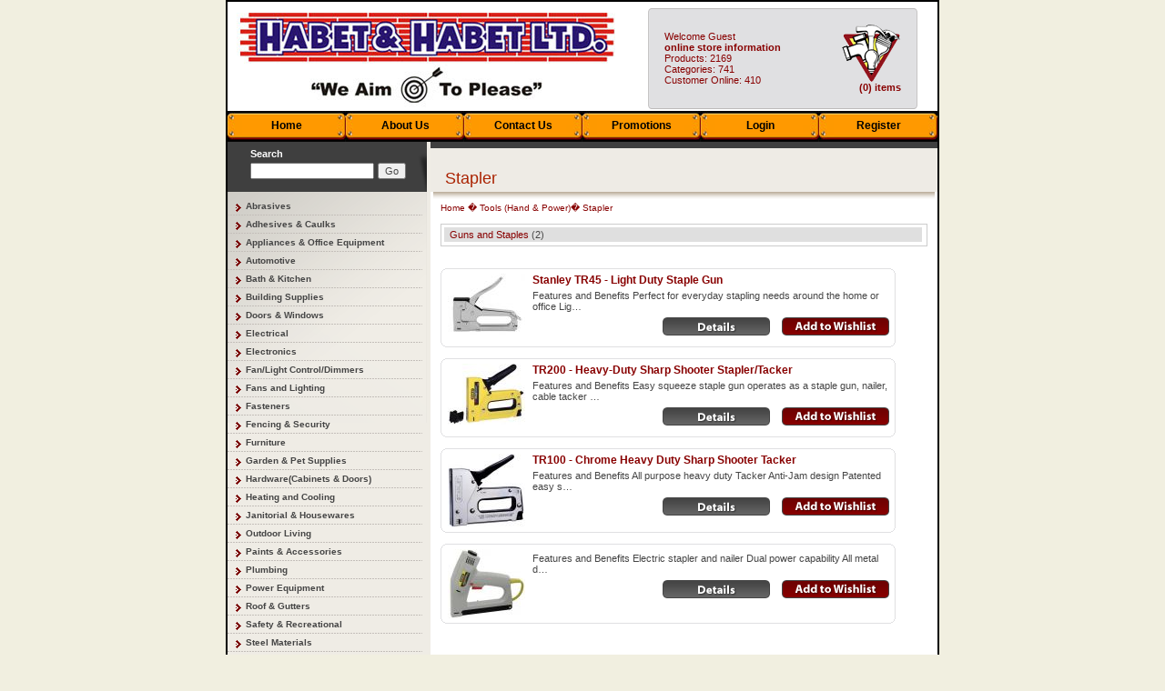

--- FILE ---
content_type: text/html; charset=UTF-8
request_url: https://habetandhabet.com/index.php?act=viewCat&catId=742
body_size: 3297
content:

<!DOCTYPE html PUBLIC "-//W3C//DTD XHTML 1.0 Transitional//EN" "http://www.w3.org/TR/xhtml1/DTD/xhtml1-transitional.dtd">
<html xmlns="http://www.w3.org/1999/xhtml">
<head>
<meta http-equiv="Content-Type" content="text/html; charset=iso-8859-1" />
<title>Habet &amp; Habet Ltd. - Belize Building Supplies, Belize Building Materials, Construction Supplies, Belize Hardware</title>
<meta name="description" content="Belize Building Supplies and Construction Materials. Habet & Habet Ltd continues to be a leader in the hardware/building materials market. Its spacious, computerized, air-conditioned establishment; free parking and delivery; and products at competitive prices account for its ever growing customer support and popularity." />
<meta name="keywords" content="belize building supplies, belize building materials, belize construction supplies, belize hardware" />
<link href="skins/Habet/styleSheets/habet.css" rel="stylesheet" type="text/css" />
<script language="javascript" src="js/jslibrary.js" type="text/javascript"></script>
<script language="javascript" src="skins/Habet/styleScripts/habet.js" type="text/javascript"></script>
<script language="javascript">AC_FL_RunContent = 0;</script>
<script src="http://www.habetandhabet.com/commercial/AC_RunActiveContent.js" language="javascript"></script>
<body onload="MM_preloadImages('skins/Habet/styleImages/habet_gmg_logo_hover.gif')">
<table width="780" border="0" align="center" cellpadding="0" cellspacing="0" id="container">
	<tr>
    	<td width="780" height="120" align="left" valign="middle" bgcolor="#FFFFFF">
			<img src="skins/Habet/styleImages/logo.jpg" alt="Habet and Habet Ltd." width="420" height="105" align="left" style="margin:10px 10px 0px" />
      		<table border="0" align="center" cellpadding="0" cellspacing="0" style="margin-top:5px;" id="toolbox">
        		<tr>
          			<td colspan="3"><img src="skins/Habet/styleImages/curv_top_head_sm.gif" alt=" " width="296" height="5" /></td>
        		</tr>
        		<tr>
          			<td width="5" style="background:url(skins/Habet/styleImages/curv_left_head_sm_bg.gif) repeat-y 0 0">&nbsp;</td>
          			<td width="270" align="left" valign="top" bgcolor="#E0E0E2" style="padding:8px;">
						<table width="270" border="0" cellspacing="0" cellpadding="5">
							<tr>
								<td><span class="colorTxt">Welcome Guest</span><br><font class="colorTxt">
	<b>online store information</b><br>
	Products: 2169<br>
	Categories: 741<br>
	Customer Online: 410
</font></td>
								<td align="right" class="colorTxt">
								<a href="cart.php?act=cart"><img src="skins/Habet/styleImages/toolbox.gif" border="0" title="View Quote Basket" alt="View Quote Basket" /></a><br><b>(0) items</b>
								</td>
							</tr>
						</table>
					</td>
          			<td width="5" style="background:url(skins/Habet/styleImages/curv_right_head_sm_bg.gif) repeat-y right 0">&nbsp;</td>
        		</tr>
        		<tr>
          			<td colspan="3"><img src="skins/Habet/styleImages/curv_bot_head_sm.gif" alt=" " width="296" height="5" /></td>
        		</tr>
      		</table>
		</td>
  	</tr>
	<tr>
		<td width="780" height="34" align="left" valign="top" bgcolor="#000000">
			<div id="navbar">
				<table border="0" cellspacing="0" cellpadding="0">
	<tr>
		<td><a href="index.php">Home</a></td>
		<!-- <td><a href="cart.php?act=cart">View Quote Basket</a></td> -->
		<td><a href="index.php?act=viewDoc&docId=1">About Us</a></td>
		<td><a href="index.php?act=viewDoc&docId=2">Contact Us</a></td>
		<td><a href="index.php?act=viewDoc&docId=12">Promotions</a></td>
		
	
		<td><a href="index.php?act=login&amp;redir=L2luZGV4LnBocD9hY3Q9dmlld0NhdCZhbXA7Y2F0SWQ9NzQy">Login</a></td>
		<td><a href="cart.php?act=reg&amp;redir=L2luZGV4LnBocD9hY3Q9dmlld0NhdCZhbXA7Y2F0SWQ9NzQy">Register</a></td>
   	</tr>
</table>
			</div>
		</td>
	</tr>
	<tr>
   		<td width="780" align="left" valign="top">
			<table width="100%" border="0" cellspacing="0" cellpadding="0">
				<tr>
					<td width="28%" align="left" valign="top" bgcolor="#efece5">
						<table width="100%" border="0" cellspacing="0" cellpadding="0">
	<tr>
		<td height="55" align="center" valign="top" class="searchcontainer">
			<div id="search">
			<form action="index.php" method="get" id="search" style="margin:0px;padding:0px;">
			<table width="80%" border="0" align="center" cellpadding="2" cellspacing="0">
				<tr>
					<td colspan="2" align="left" valign="middle">Search</td>
				</tr>
				<tr>
					<td width="76%" align="left" valign="middle">
						<input name="searchStr" type="text" id="searchStr" value="" size="20" />
					</td>
					<td width="24%" align="left" valign="middle">
						<input type="hidden" name="act" value="viewCat" />
						<input name="Submit" type="submit" class="searchBtn" value="Go" />
					</td>
				</tr>
			</table>
			</form>
			</div>
		</td>
	</tr>
</table>
						<div id="menu">
	<ol>
		<li class="none"> </li>
		<li><a href="index.php?act=viewCat&amp;catId=24">Abrasives</a></li>
		
		<li><a href="index.php?act=viewCat&amp;catId=45">Adhesives &amp; Caulks</a></li>
		
		<li><a href="index.php?act=viewCat&amp;catId=1">Appliances &amp; Office Equipment</a></li>
		
		<li><a href="index.php?act=viewCat&amp;catId=145">Automotive</a></li>
		
		<li><a href="index.php?act=viewCat&amp;catId=2">Bath &amp; Kitchen</a></li>
		
		<li><a href="index.php?act=viewCat&amp;catId=3">Building Supplies</a></li>
		
		<li><a href="index.php?act=viewCat&amp;catId=241">Doors &amp; Windows</a></li>
		
		<li><a href="index.php?act=viewCat&amp;catId=4">Electrical</a></li>
		
		<li><a href="index.php?act=viewCat&amp;catId=5">Electronics</a></li>
		
		<li><a href="index.php?act=viewCat&amp;catId=733">Fan/Light Control/Dimmers</a></li>
		
		<li><a href="index.php?act=viewCat&amp;catId=11">Fans and Lighting</a></li>
		
		<li><a href="index.php?act=viewCat&amp;catId=345">Fasteners</a></li>
		
		<li><a href="index.php?act=viewCat&amp;catId=371">Fencing &amp; Security</a></li>
		
		<li><a href="index.php?act=viewCat&amp;catId=7">Furniture</a></li>
		
		<li><a href="index.php?act=viewCat&amp;catId=8">Garden &amp; Pet Supplies</a></li>
		
		<li><a href="index.php?act=viewCat&amp;catId=414">Hardware(Cabinets &amp; Doors)</a></li>
		
		<li><a href="index.php?act=viewCat&amp;catId=9">Heating and Cooling</a></li>
		
		<li><a href="index.php?act=viewCat&amp;catId=430">Janitorial &amp; Housewares</a></li>
		
		<li><a href="index.php?act=viewCat&amp;catId=12">Outdoor Living</a></li>
		
		<li><a href="index.php?act=viewCat&amp;catId=451">Paints &amp; Accessories</a></li>
		
		<li><a href="index.php?act=viewCat&amp;catId=14">Plumbing</a></li>
		
		<li><a href="index.php?act=viewCat&amp;catId=13">Power Equipment</a></li>
		
		<li><a href="index.php?act=viewCat&amp;catId=516">Roof &amp; Gutters</a></li>
		
		<li><a href="index.php?act=viewCat&amp;catId=525">Safety &amp; Recreational</a></li>
		
		<li><a href="index.php?act=viewCat&amp;catId=553">Steel Materials</a></li>
		
		<li><a href="index.php?act=viewCat&amp;catId=15">Storage &amp; Organization</a></li>
		
		<li><a href="index.php?act=viewCat&amp;catId=572">Tiles (Wall &amp; FLoor) Accessories</a></li>
		
		<li><a href="index.php?act=viewCat&amp;catId=594">Tools (Hand &amp; Power)</a></li>
		
		<li><a href="index.php?act=viewCat&amp;catId=699">Wall Boards &amp; Framing</a></li>
		
		<li class="none"> </li>
	</ol>
</div>
						<table width="100%" border="0" cellspacing="0" cellpadding="4">
	<tr>
		<td height="28" align="center" valign="middle" class="sidetabletop">Mailing List</td>
	</tr>
	<tr>
		<td align="left" valign="top" style="border-bottom:2px solid #ccc">
			<form action="/index.php?act=viewCat&amp;catId=742" method="post" name="subscription" id="subscription">
			<table width="210" border="0" cellspacing="0" cellpadding="2">
				<tr>
					<td colspan="2">Subscribe to our mailing list below:</td>
				</tr>
				<tr>
					<td width="32"><strong>Email:</strong></td>
					<td width="170">
						<input name="email" type="text" style="width:166px;" />
						<input type="hidden" name="act" value="mailList" />
					</td>
				</tr>
				<tr>
					<td colspan="2" align="right" valign="middle"><input name="submit" type="submit" value="Submit" class="formbuttons" /></td>
				</tr>
			</table>
			</form>
		</td>
	</tr>
</table>
					</td>
					<td width="72%" align="left" valign="top" bgcolor="#ffffff">
					<table width="100%" border="0" cellspacing="0" cellpadding="0">
              <tr>
                <td height="55" align="left" valign="bottom" class="pageheaders">
						<div id="headers">Stapler</div></td>
</tr>
<tr>
<td align="left" valign="top">
<center>
<div id="content">
<div id="breadcrumb"><a href="index.php">Home</a> � <a href='/index.php?ccUser=581bd99c9e0b4696e0388b56e1fe4cf2&amp;catId=594&amp;act=viewCat' class='txtLocation'>Tools (Hand & Power)</a>� Stapler</div>
<br clear="all" /><div style="border:1px solid #cccccc; padding:2px;">
<table width="100%" border="0" cellspacing="1" cellpadding="0" id="sub-menu">
<tr>
<td valign="top"><table width="100%" border="0" cellspacing="0" cellpadding="2">
	<tr><td><a href="index.php?act=viewCat&amp;catId=743" class="txtDefault">Guns and Staples</a> (2)</td></tr>
		</table></td><td valign="top"><table width="100%" border="0" cellspacing="0" cellpadding="2">
</table></td>
</tr></table>
</div>
<br clear="left" />


<div class="pagination"></div>
<br>
  <div id="results"><img src="skins/Habet/styleImages/pro_top_curv_in.gif" alt=" " width="500" height="6" /><br />
 <a href="index.php?act=viewProd&amp;productId=662" target="_self"><img src="/images/uploads/thumbs/thumb_stan-tr45.jpg" alt="Stanley TR45 - Light Duty Staple Gun" border="0" align="left" class="pic" title="Stanley TR45 - Light Duty Staple Gun" /></a>
  <h2>Stanley TR45 - Light Duty Staple Gun</h2>
  Features and Benefits

    Perfect for everyday stapling needs around the home or office 
    Lig&hellip;<br />
  <form action="/index.php?act=viewCat&amp;catId=742" method="post" name="prod662">
	<input type="hidden" name="add" value="662" />
	<input type="hidden" name="quan" value="1" /><a href="javascript:submitDoc('prod662');" target="_self" class="txtButton"><img src="skins/Habet/styleImages/habet-wishlist-but-w.gif" alt="Add to Wishlist" width="119" height="21" border="0" align="right" class="buttons" /></a><a href="index.php?act=viewProd&amp;productId=662" target="_self" class="txtButton"><img src="skins/Habet/styleImages/habet-details-but-w.gif" alt="Details" width="119" height="21" border="0" align="right" class="buttons" /></a></form><br />
   <img src="skins/Habet/styleImages/pro_bot_curv_in.gif" alt=" " style="clear:both" />
</div>
<br>


  <div id="results"><img src="skins/Habet/styleImages/pro_top_curv_in.gif" alt=" " width="500" height="6" /><br />
 <a href="index.php?act=viewProd&amp;productId=663" target="_self"><img src="/images/uploads/thumbs/thumb_stan-tr200.jpg" alt="TR200 - Heavy-Duty Sharp Shooter Stapler/Tacker" border="0" align="left" class="pic" title="TR200 - Heavy-Duty Sharp Shooter Stapler/Tacker" /></a>
  <h2>TR200 - Heavy-Duty Sharp Shooter Stapler/Tacker</h2>
  Features and Benefits

    Easy squeeze staple gun operates as a staple gun, nailer, cable tacker &hellip;<br />
  <form action="/index.php?act=viewCat&amp;catId=742" method="post" name="prod663">
	<input type="hidden" name="add" value="663" />
	<input type="hidden" name="quan" value="1" /><a href="javascript:submitDoc('prod663');" target="_self" class="txtButton"><img src="skins/Habet/styleImages/habet-wishlist-but-w.gif" alt="Add to Wishlist" width="119" height="21" border="0" align="right" class="buttons" /></a><a href="index.php?act=viewProd&amp;productId=663" target="_self" class="txtButton"><img src="skins/Habet/styleImages/habet-details-but-w.gif" alt="Details" width="119" height="21" border="0" align="right" class="buttons" /></a></form><br />
   <img src="skins/Habet/styleImages/pro_bot_curv_in.gif" alt=" " style="clear:both" />
</div>
<br>


  <div id="results"><img src="skins/Habet/styleImages/pro_top_curv_in.gif" alt=" " width="500" height="6" /><br />
 <a href="index.php?act=viewProd&amp;productId=664" target="_self"><img src="/images/uploads/thumbs/thumb_stan-tr100.jpg" alt="TR100 - Chrome Heavy Duty Sharp Shooter Tacker" border="0" align="left" class="pic" title="TR100 - Chrome Heavy Duty Sharp Shooter Tacker" /></a>
  <h2>TR100 - Chrome Heavy Duty Sharp Shooter Tacker</h2>
  Features and Benefits

    All purpose heavy duty Tacker
    Anti-Jam design
    Patented easy s&hellip;<br />
  <form action="/index.php?act=viewCat&amp;catId=742" method="post" name="prod664">
	<input type="hidden" name="add" value="664" />
	<input type="hidden" name="quan" value="1" /><a href="javascript:submitDoc('prod664');" target="_self" class="txtButton"><img src="skins/Habet/styleImages/habet-wishlist-but-w.gif" alt="Add to Wishlist" width="119" height="21" border="0" align="right" class="buttons" /></a><a href="index.php?act=viewProd&amp;productId=664" target="_self" class="txtButton"><img src="skins/Habet/styleImages/habet-details-but-w.gif" alt="Details" width="119" height="21" border="0" align="right" class="buttons" /></a></form><br />
   <img src="skins/Habet/styleImages/pro_bot_curv_in.gif" alt=" " style="clear:both" />
</div>
<br>


  <div id="results"><img src="skins/Habet/styleImages/pro_top_curv_in.gif" alt=" " width="500" height="6" /><br />
 <a href="index.php?act=viewProd&amp;productId=665" target="_self"><img src="/images/uploads/thumbs/thumb_stan-tre-500.jpg" alt="" border="0" align="left" class="pic" title="" /></a>
  <h2></h2>
  Features and Benefits

    Electric stapler and nailer
    Dual power capability
    All metal d&hellip;<br />
  <form action="/index.php?act=viewCat&amp;catId=742" method="post" name="prod665">
	<input type="hidden" name="add" value="665" />
	<input type="hidden" name="quan" value="1" /><a href="javascript:submitDoc('prod665');" target="_self" class="txtButton"><img src="skins/Habet/styleImages/habet-wishlist-but-w.gif" alt="Add to Wishlist" width="119" height="21" border="0" align="right" class="buttons" /></a><a href="index.php?act=viewProd&amp;productId=665" target="_self" class="txtButton"><img src="skins/Habet/styleImages/habet-details-but-w.gif" alt="Details" width="119" height="21" border="0" align="right" class="buttons" /></a></form><br />
   <img src="skins/Habet/styleImages/pro_bot_curv_in.gif" alt=" " style="clear:both" />
</div>
<br>


<div class="pagination"></div>
</div>
</center>						
	</td>
				</tr>
			</table>

					</td>
				</tr>
			</table>
		</td>
	</tr>
	<tr>
    	<td width="780" height="100" align="left" valign="top" class="bottom">
			<table width="780" height="80" border="0" cellpadding="4" cellspacing="0">
        		<tr>
          			<td width="218" rowspan="2" align="left" valign="top" style="padding:0px;">
						<img src="skins/Habet/styleImages/habet_drill.gif" alt=" " width="200" height="100" />
					</td>
          			<td height="25" colspan="2" align="center" valign="bottom">
						<div id="bottomnav"><a href="index.php">home</a> | <a href="index.php?act=login">customer login</a> | <a href="cart.php?act=cart">view quote basket</a> | <a href="index.php?act=viewDoc&amp;docId=1">about us</a> | <a href="index.php?act=viewDoc&docId=9">shopping with us</a> | <a href="index.php?act=viewDoc&amp;docId=2">contact us</a></div>
					</td>
        		</tr>
        		<tr>
          			<td width="269" align="left" valign="middle">Copyright &copy; Habet &amp; Habet Ltd. 2009<br />
            		All rights reserved.</td>
          			<td width="269" align="right" valign="middle">
            			<a title="Global Marketing | Creative Internet Solution" href="http://www.globalmarketing.bz/"><img src="skins/Habet/styleImages/habet_gmg_logo.gif" alt="Global Marketing | Creative Internet Solutions" name="global" width="126" height="32" border="0" id="global" onmouseover="MM_swapImage('global','','skins/Habet/styleImages/habet_gmg_logo_hover.gif',1)" onmouseout="MM_swapImgRestore()" /></a>
					</td>
        		</tr>
      		</table>
		</td>
  	</tr>
</table>
</body>
</html>


--- FILE ---
content_type: text/css
request_url: https://habetandhabet.com/skins/Habet/styleSheets/habet.css
body_size: 1264
content:
/* CSS Document */
body {
	margin:0px;
	background-color:#F1EFE0;
}
body, th, th, input, select, textarea {
	color:#454545;
	font-family:Arial, Helvetica, sans-serif;
	font-size:11px;
}
#container {
	border:2px solid #000;
}
#navbar a:link, #navbar a:visited {
	display:block;
	width:130px;
	height:25px;
	text-align:center;
	vertical-align:middle;
	padding-top:9px;
	background:url(../styleImages/habet_navbar_bg.jpg) no-repeat left top;
	color:#000;
	font-size:12px;
	font-weight:bold;
	text-transform:capitalize;
	font-family:Arial, Helvetica, sans-serif;
	text-decoration:none;
}
#navbar a:hover, #navbar a:active{
	text-align:center;
	vertical-align:middle;
	background:url(../styleImages/habet_navbar_bg_hover.jpg) no-repeat left top;
}
#menu {
	background-color:#efece5;
	border-bottom:2px solid #dddddd;
}
#menu ol {
	margin:0px;
	padding:0px;
	background-image:url(../styleImages/habet_menu_bg.gif);
	background-repeat:no-repeat;
	list-style:none;
}
#menu a:link, #menu a:visited {
	display:block;
	width:194px;
	height:20px;
	background-image:url(../styleImages/habet_menuitem_bg.gif);
	background-repeat:no-repeat;
	list-style:none;
	padding-left:20px;
	padding-top:0px;
	font-weight:bold;
	font-size:10px;
	color:#454545;
	text-decoration:none;
}
#menu a:hover, #menu a:active {
	background-image:url(../styleImages/habet_menuitem_bg.gif);
	background-repeat:no-repeat;
	color:#aa2200;
	text-decoration:underline;
}
#menu li.none {
	height:10px;
	list-style:none;
	background-image:none;
	padding-left:10px;
	padding-top:0px;
	font-weight:bold;
	font-size:10px;
}
td.searchcontainer {
	background:url(../styleImages/habet_cart_bg.gif) no-repeat left top;
}
#search {
	color:#fff;
	font-weight:bold;
	padding-top:5px;
}
td.pageheaders {
	background:url(../styleImages/habet_header_bg.gif) repeat-x 0 0;;
}
#headers {
	padding:16px;
	padding-bottom:4px;
	color:#aa2200;
	font-size:18px;
	font-family:'Lucida Sans', Arial, Helvetica, sans-serif;
}
td.bottom {
	background:url(../styleImages/habet_bottom_bg.gif) repeat-x left top;
	color:#fff;
	background-color:#000;
}
#bottomnav a:link, #bottomnav a:visited {
	color:#fff;
	text-decoration:none;
	margin:5px;
}
#content {
	padding:8px;
	padding-top:12px;
	background:url(../styleImages/habet_content-bg.gif) repeat-x left top;
}
#content {
	width:96%;
	text-align:left;
}
.featuretable {
	background:url(../styleImages/habet-feature-back.jpg) repeat-y left top;
}
.featureimage {
	margin-right:10px;
}
.featuretitle {
	color:#aa2200;
	font-size:14px;
	font-family:'Lucida Sans', Arial, Helvetica, sans-serif;
}
.featuredescription {
	color:#aa2200;
	font-size:10px;
	padding-bottom:0px;
}
.featuretop {
	background:url(../styleImages/habet-feature-top.jpg) no-repeat left bottom;
}
.featurebottom {
	background:url(../styleImages/habet-feature-bottom.jpg) no-repeat left bottom;
}
.sidetabletop {
	background:url(../styleImages/habet_sidetable_bg.gif) no-repeat left top;
	color:#fff;
	font-family:'Lucida Sans', Arial, Helvetica, sans-serif;
	font-size:11px;
	font-weight:bold;
}
.formbuttons {
	font-size:10px;
	color:#aa2200;
	height:20px;
	font-weight:bold;
}
#contact form {
	padding:0px;
	margin:0px;
	margin-left:40px;
}
#contact input {
	font-size:10px;
	font-weight:normal;
	width:250px;
	border:1px solid #dfdfdf;
	padding:2px;
	margin-bottom:8px;
}
#contact select {
	fontisize:10px;
	font-weight:normal;
	width:250px;
	border:1px solid #dfdfdf;
	padding:1px;
	margin-bottom:8px;
}
#contact textarea {
	fontisize:10px;
	font-weight:normal;
	width:360px;
	height:140px;
	border:1px solid #dfdfdf;
	padding:1px;
	margin-bottom:8px;
}
#acc_create form {
	padding:0px;
	margin:0px 20px;
}
#acc_create input {
	font-size:10px;
	font-weight:normal;
	width:160px;
	border:1px solid #dfdfdf;
	padding:2px;
	margin-bottom:6px;
}
#acc_create select {
	fontisize:10px;
	font-weight:normal;
	width:160px;
	border:1px solid #dfdfdf;
	padding:1px;
	margin-bottom:6px;
}
#acc_create textarea {
	fontisize:10px;
	font-weight:normal;
	width:360px;
	height:140px;
	border:1px solid #dfdfdf;
	padding:1px;
	margin-bottom:6px;
}

.required {
	font-size:12px;
	color:#dd0000;
}
#breadcrumb, #breadcrumb a:link, #breadcrumb a:visited {
	color:#880000;
	text-decoration:none;
	font-size:10px;
}
#breadcrumb a:hover, #breadcrumb a:active {
	text-decoration:underline;
	color:#FF6600;
}
#toolbox td {
	color:#880000;
}
#details h2 {
	font-size:16px;
	color:#880000;
	border-bottom:1px solid;
	margin-bottom:5px;
}
#details img.product {
	margin:10px 0px;
}
#details h3 {
	font-size:12px;
	color:#303030;
	margin:0px;
}
#details .description {
	margin:0px 0px 5px 0px;
}
#details ul.features {
	margin-top:0px;
}
#details ul.features li {
	padding-bottom:6px;
}
#details .code {
	font-size:10px;
	font-weight:bold;
	color:#ff8601;
}
#results {
	width:500px;
	background:url(../styleImages/habet-results-bg.gif) repeat-y center;
}
#results img.pic {
	margin:0px 8px;
}
#results img.buttons {
	margin:6px;
}
#results h2 {
	color:#880000;
	font-size:12px;
	padding-bottom:4px;
	margin:0px;
}
#login {
	width:50%;
	margin:auto;
}
#login form {
	margin:10px;
}
#login input {
	font-size:10px;
	font-weight:normal;
	padding:2px;
	margin-bottom:6px;
}
#sub-menu td {
	background-color:#dfdfdf;
}
#sub-menu table td {
	padding-left:6px;
	border-bottom:1px solid #ffffff;
}
#sub-menu a:link, #sub-menu a:visited {
	color:#880000;
	text-decoration:none;
}
#sub-menu a:hover, #sub-menu a:active {
	color:#330000;
	text-decoration:underline;
}
table.paint td {
	border:1px solid #dfdfdf;
}
table.paint td.name {
	border:none;
}
.paintbrand {
	color:#000000;
	font-weight:bold;
	font-size:18px;
}
.painttype {
	font-size:14px;
	color:#880000;
	text-transform:uppercase;
	font-weight:bold;
}
.paintuse {
	font-weight:bold;
}
#wishlist h3 {
	color:#880000;
	font-size:14px;
	width:100%;
	text-align:right;
}
#wishlist th {
	text-align:center;
}
#wishlist td {
	background-color:#dfdfdf;
	text-align:center;
}
#wishlist td.total {
	background-color:#ffffff;
	text-align:right;
	font-weight:bold;
	font-size:12px;
}


